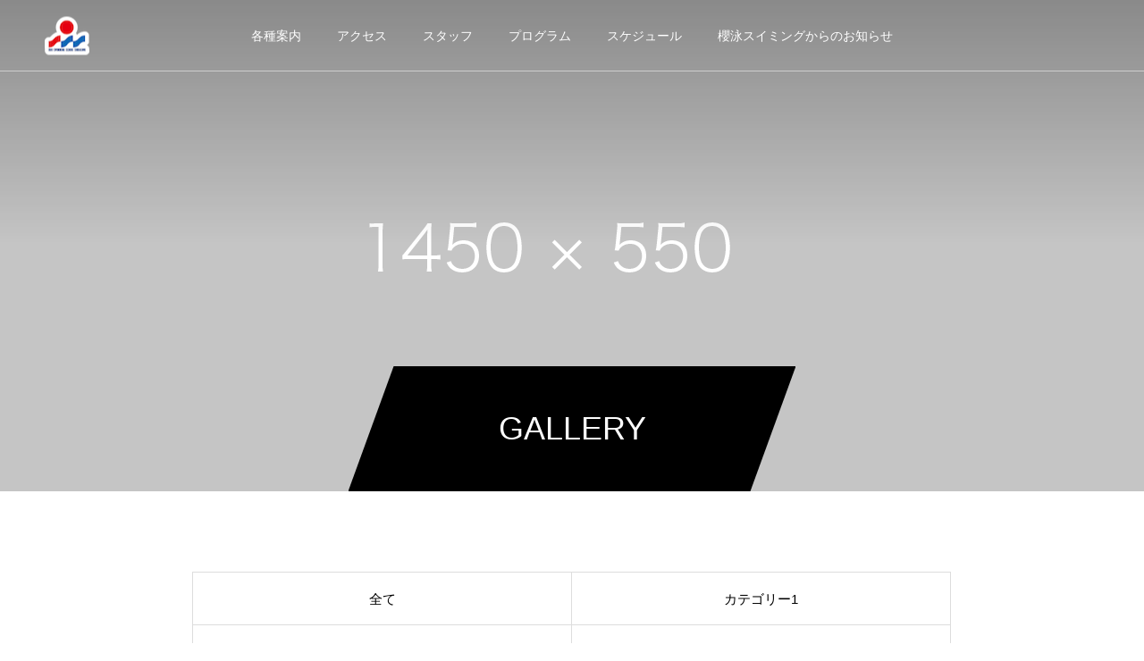

--- FILE ---
content_type: text/html; charset=UTF-8
request_url: http://ouei-swimming.jp/gallery_category/gallery_category4/
body_size: 11744
content:
<!DOCTYPE html>
<html class="pc" lang="ja">
<head>
<meta charset="UTF-8">
<!--[if IE]><meta http-equiv="X-UA-Compatible" content="IE=edge"><![endif]-->
<meta name="viewport" content="width=device-width">
<title>カテゴリー4 | ギャラリーカテゴリー | 櫻泳スイミングスクール</title>
<meta name="description" content="">
	<!-- Google Tag Manager -->
<script>(function(w,d,s,l,i){w[l]=w[l]||[];w[l].push({'gtm.start':
new Date().getTime(),event:'gtm.js'});var f=d.getElementsByTagName(s)[0],
j=d.createElement(s),dl=l!='dataLayer'?'&l='+l:'';j.async=true;j.src=
'https://www.googletagmanager.com/gtm.js?id='+i+dl;f.parentNode.insertBefore(j,f);
})(window,document,'script','dataLayer','GTM-NXPZVG2');</script>
<!-- End Google Tag Manager -->
<link rel="pingback" href="http://ouei-swimming.jp/xmlrpc.php">
<meta name='robots' content='max-image-preview:large' />
<link rel="alternate" type="application/rss+xml" title="櫻泳スイミングスクール &raquo; フィード" href="http://ouei-swimming.jp/feed/" />
<link rel="alternate" type="application/rss+xml" title="櫻泳スイミングスクール &raquo; コメントフィード" href="http://ouei-swimming.jp/comments/feed/" />
<link rel="alternate" type="application/rss+xml" title="櫻泳スイミングスクール &raquo; カテゴリー4 ギャラリーカテゴリー のフィード" href="http://ouei-swimming.jp/gallery_category/gallery_category4/feed/" />
<style id='wp-img-auto-sizes-contain-inline-css' type='text/css'>
img:is([sizes=auto i],[sizes^="auto," i]){contain-intrinsic-size:3000px 1500px}
/*# sourceURL=wp-img-auto-sizes-contain-inline-css */
</style>
<link rel='stylesheet' id='style-css' href='http://ouei-swimming.jp/wp-content/themes/ouei_child/style.css?ver=6.9' type='text/css' media='all' />
<style id='wp-emoji-styles-inline-css' type='text/css'>

	img.wp-smiley, img.emoji {
		display: inline !important;
		border: none !important;
		box-shadow: none !important;
		height: 1em !important;
		width: 1em !important;
		margin: 0 0.07em !important;
		vertical-align: -0.1em !important;
		background: none !important;
		padding: 0 !important;
	}
/*# sourceURL=wp-emoji-styles-inline-css */
</style>
<style id='wp-block-library-inline-css' type='text/css'>
:root{--wp-block-synced-color:#7a00df;--wp-block-synced-color--rgb:122,0,223;--wp-bound-block-color:var(--wp-block-synced-color);--wp-editor-canvas-background:#ddd;--wp-admin-theme-color:#007cba;--wp-admin-theme-color--rgb:0,124,186;--wp-admin-theme-color-darker-10:#006ba1;--wp-admin-theme-color-darker-10--rgb:0,107,160.5;--wp-admin-theme-color-darker-20:#005a87;--wp-admin-theme-color-darker-20--rgb:0,90,135;--wp-admin-border-width-focus:2px}@media (min-resolution:192dpi){:root{--wp-admin-border-width-focus:1.5px}}.wp-element-button{cursor:pointer}:root .has-very-light-gray-background-color{background-color:#eee}:root .has-very-dark-gray-background-color{background-color:#313131}:root .has-very-light-gray-color{color:#eee}:root .has-very-dark-gray-color{color:#313131}:root .has-vivid-green-cyan-to-vivid-cyan-blue-gradient-background{background:linear-gradient(135deg,#00d084,#0693e3)}:root .has-purple-crush-gradient-background{background:linear-gradient(135deg,#34e2e4,#4721fb 50%,#ab1dfe)}:root .has-hazy-dawn-gradient-background{background:linear-gradient(135deg,#faaca8,#dad0ec)}:root .has-subdued-olive-gradient-background{background:linear-gradient(135deg,#fafae1,#67a671)}:root .has-atomic-cream-gradient-background{background:linear-gradient(135deg,#fdd79a,#004a59)}:root .has-nightshade-gradient-background{background:linear-gradient(135deg,#330968,#31cdcf)}:root .has-midnight-gradient-background{background:linear-gradient(135deg,#020381,#2874fc)}:root{--wp--preset--font-size--normal:16px;--wp--preset--font-size--huge:42px}.has-regular-font-size{font-size:1em}.has-larger-font-size{font-size:2.625em}.has-normal-font-size{font-size:var(--wp--preset--font-size--normal)}.has-huge-font-size{font-size:var(--wp--preset--font-size--huge)}.has-text-align-center{text-align:center}.has-text-align-left{text-align:left}.has-text-align-right{text-align:right}.has-fit-text{white-space:nowrap!important}#end-resizable-editor-section{display:none}.aligncenter{clear:both}.items-justified-left{justify-content:flex-start}.items-justified-center{justify-content:center}.items-justified-right{justify-content:flex-end}.items-justified-space-between{justify-content:space-between}.screen-reader-text{border:0;clip-path:inset(50%);height:1px;margin:-1px;overflow:hidden;padding:0;position:absolute;width:1px;word-wrap:normal!important}.screen-reader-text:focus{background-color:#ddd;clip-path:none;color:#444;display:block;font-size:1em;height:auto;left:5px;line-height:normal;padding:15px 23px 14px;text-decoration:none;top:5px;width:auto;z-index:100000}html :where(.has-border-color){border-style:solid}html :where([style*=border-top-color]){border-top-style:solid}html :where([style*=border-right-color]){border-right-style:solid}html :where([style*=border-bottom-color]){border-bottom-style:solid}html :where([style*=border-left-color]){border-left-style:solid}html :where([style*=border-width]){border-style:solid}html :where([style*=border-top-width]){border-top-style:solid}html :where([style*=border-right-width]){border-right-style:solid}html :where([style*=border-bottom-width]){border-bottom-style:solid}html :where([style*=border-left-width]){border-left-style:solid}html :where(img[class*=wp-image-]){height:auto;max-width:100%}:where(figure){margin:0 0 1em}html :where(.is-position-sticky){--wp-admin--admin-bar--position-offset:var(--wp-admin--admin-bar--height,0px)}@media screen and (max-width:600px){html :where(.is-position-sticky){--wp-admin--admin-bar--position-offset:0px}}

/*# sourceURL=wp-block-library-inline-css */
</style><style id='global-styles-inline-css' type='text/css'>
:root{--wp--preset--aspect-ratio--square: 1;--wp--preset--aspect-ratio--4-3: 4/3;--wp--preset--aspect-ratio--3-4: 3/4;--wp--preset--aspect-ratio--3-2: 3/2;--wp--preset--aspect-ratio--2-3: 2/3;--wp--preset--aspect-ratio--16-9: 16/9;--wp--preset--aspect-ratio--9-16: 9/16;--wp--preset--color--black: #000000;--wp--preset--color--cyan-bluish-gray: #abb8c3;--wp--preset--color--white: #ffffff;--wp--preset--color--pale-pink: #f78da7;--wp--preset--color--vivid-red: #cf2e2e;--wp--preset--color--luminous-vivid-orange: #ff6900;--wp--preset--color--luminous-vivid-amber: #fcb900;--wp--preset--color--light-green-cyan: #7bdcb5;--wp--preset--color--vivid-green-cyan: #00d084;--wp--preset--color--pale-cyan-blue: #8ed1fc;--wp--preset--color--vivid-cyan-blue: #0693e3;--wp--preset--color--vivid-purple: #9b51e0;--wp--preset--gradient--vivid-cyan-blue-to-vivid-purple: linear-gradient(135deg,rgb(6,147,227) 0%,rgb(155,81,224) 100%);--wp--preset--gradient--light-green-cyan-to-vivid-green-cyan: linear-gradient(135deg,rgb(122,220,180) 0%,rgb(0,208,130) 100%);--wp--preset--gradient--luminous-vivid-amber-to-luminous-vivid-orange: linear-gradient(135deg,rgb(252,185,0) 0%,rgb(255,105,0) 100%);--wp--preset--gradient--luminous-vivid-orange-to-vivid-red: linear-gradient(135deg,rgb(255,105,0) 0%,rgb(207,46,46) 100%);--wp--preset--gradient--very-light-gray-to-cyan-bluish-gray: linear-gradient(135deg,rgb(238,238,238) 0%,rgb(169,184,195) 100%);--wp--preset--gradient--cool-to-warm-spectrum: linear-gradient(135deg,rgb(74,234,220) 0%,rgb(151,120,209) 20%,rgb(207,42,186) 40%,rgb(238,44,130) 60%,rgb(251,105,98) 80%,rgb(254,248,76) 100%);--wp--preset--gradient--blush-light-purple: linear-gradient(135deg,rgb(255,206,236) 0%,rgb(152,150,240) 100%);--wp--preset--gradient--blush-bordeaux: linear-gradient(135deg,rgb(254,205,165) 0%,rgb(254,45,45) 50%,rgb(107,0,62) 100%);--wp--preset--gradient--luminous-dusk: linear-gradient(135deg,rgb(255,203,112) 0%,rgb(199,81,192) 50%,rgb(65,88,208) 100%);--wp--preset--gradient--pale-ocean: linear-gradient(135deg,rgb(255,245,203) 0%,rgb(182,227,212) 50%,rgb(51,167,181) 100%);--wp--preset--gradient--electric-grass: linear-gradient(135deg,rgb(202,248,128) 0%,rgb(113,206,126) 100%);--wp--preset--gradient--midnight: linear-gradient(135deg,rgb(2,3,129) 0%,rgb(40,116,252) 100%);--wp--preset--font-size--small: 13px;--wp--preset--font-size--medium: 20px;--wp--preset--font-size--large: 36px;--wp--preset--font-size--x-large: 42px;--wp--preset--spacing--20: 0.44rem;--wp--preset--spacing--30: 0.67rem;--wp--preset--spacing--40: 1rem;--wp--preset--spacing--50: 1.5rem;--wp--preset--spacing--60: 2.25rem;--wp--preset--spacing--70: 3.38rem;--wp--preset--spacing--80: 5.06rem;--wp--preset--shadow--natural: 6px 6px 9px rgba(0, 0, 0, 0.2);--wp--preset--shadow--deep: 12px 12px 50px rgba(0, 0, 0, 0.4);--wp--preset--shadow--sharp: 6px 6px 0px rgba(0, 0, 0, 0.2);--wp--preset--shadow--outlined: 6px 6px 0px -3px rgb(255, 255, 255), 6px 6px rgb(0, 0, 0);--wp--preset--shadow--crisp: 6px 6px 0px rgb(0, 0, 0);}:where(.is-layout-flex){gap: 0.5em;}:where(.is-layout-grid){gap: 0.5em;}body .is-layout-flex{display: flex;}.is-layout-flex{flex-wrap: wrap;align-items: center;}.is-layout-flex > :is(*, div){margin: 0;}body .is-layout-grid{display: grid;}.is-layout-grid > :is(*, div){margin: 0;}:where(.wp-block-columns.is-layout-flex){gap: 2em;}:where(.wp-block-columns.is-layout-grid){gap: 2em;}:where(.wp-block-post-template.is-layout-flex){gap: 1.25em;}:where(.wp-block-post-template.is-layout-grid){gap: 1.25em;}.has-black-color{color: var(--wp--preset--color--black) !important;}.has-cyan-bluish-gray-color{color: var(--wp--preset--color--cyan-bluish-gray) !important;}.has-white-color{color: var(--wp--preset--color--white) !important;}.has-pale-pink-color{color: var(--wp--preset--color--pale-pink) !important;}.has-vivid-red-color{color: var(--wp--preset--color--vivid-red) !important;}.has-luminous-vivid-orange-color{color: var(--wp--preset--color--luminous-vivid-orange) !important;}.has-luminous-vivid-amber-color{color: var(--wp--preset--color--luminous-vivid-amber) !important;}.has-light-green-cyan-color{color: var(--wp--preset--color--light-green-cyan) !important;}.has-vivid-green-cyan-color{color: var(--wp--preset--color--vivid-green-cyan) !important;}.has-pale-cyan-blue-color{color: var(--wp--preset--color--pale-cyan-blue) !important;}.has-vivid-cyan-blue-color{color: var(--wp--preset--color--vivid-cyan-blue) !important;}.has-vivid-purple-color{color: var(--wp--preset--color--vivid-purple) !important;}.has-black-background-color{background-color: var(--wp--preset--color--black) !important;}.has-cyan-bluish-gray-background-color{background-color: var(--wp--preset--color--cyan-bluish-gray) !important;}.has-white-background-color{background-color: var(--wp--preset--color--white) !important;}.has-pale-pink-background-color{background-color: var(--wp--preset--color--pale-pink) !important;}.has-vivid-red-background-color{background-color: var(--wp--preset--color--vivid-red) !important;}.has-luminous-vivid-orange-background-color{background-color: var(--wp--preset--color--luminous-vivid-orange) !important;}.has-luminous-vivid-amber-background-color{background-color: var(--wp--preset--color--luminous-vivid-amber) !important;}.has-light-green-cyan-background-color{background-color: var(--wp--preset--color--light-green-cyan) !important;}.has-vivid-green-cyan-background-color{background-color: var(--wp--preset--color--vivid-green-cyan) !important;}.has-pale-cyan-blue-background-color{background-color: var(--wp--preset--color--pale-cyan-blue) !important;}.has-vivid-cyan-blue-background-color{background-color: var(--wp--preset--color--vivid-cyan-blue) !important;}.has-vivid-purple-background-color{background-color: var(--wp--preset--color--vivid-purple) !important;}.has-black-border-color{border-color: var(--wp--preset--color--black) !important;}.has-cyan-bluish-gray-border-color{border-color: var(--wp--preset--color--cyan-bluish-gray) !important;}.has-white-border-color{border-color: var(--wp--preset--color--white) !important;}.has-pale-pink-border-color{border-color: var(--wp--preset--color--pale-pink) !important;}.has-vivid-red-border-color{border-color: var(--wp--preset--color--vivid-red) !important;}.has-luminous-vivid-orange-border-color{border-color: var(--wp--preset--color--luminous-vivid-orange) !important;}.has-luminous-vivid-amber-border-color{border-color: var(--wp--preset--color--luminous-vivid-amber) !important;}.has-light-green-cyan-border-color{border-color: var(--wp--preset--color--light-green-cyan) !important;}.has-vivid-green-cyan-border-color{border-color: var(--wp--preset--color--vivid-green-cyan) !important;}.has-pale-cyan-blue-border-color{border-color: var(--wp--preset--color--pale-cyan-blue) !important;}.has-vivid-cyan-blue-border-color{border-color: var(--wp--preset--color--vivid-cyan-blue) !important;}.has-vivid-purple-border-color{border-color: var(--wp--preset--color--vivid-purple) !important;}.has-vivid-cyan-blue-to-vivid-purple-gradient-background{background: var(--wp--preset--gradient--vivid-cyan-blue-to-vivid-purple) !important;}.has-light-green-cyan-to-vivid-green-cyan-gradient-background{background: var(--wp--preset--gradient--light-green-cyan-to-vivid-green-cyan) !important;}.has-luminous-vivid-amber-to-luminous-vivid-orange-gradient-background{background: var(--wp--preset--gradient--luminous-vivid-amber-to-luminous-vivid-orange) !important;}.has-luminous-vivid-orange-to-vivid-red-gradient-background{background: var(--wp--preset--gradient--luminous-vivid-orange-to-vivid-red) !important;}.has-very-light-gray-to-cyan-bluish-gray-gradient-background{background: var(--wp--preset--gradient--very-light-gray-to-cyan-bluish-gray) !important;}.has-cool-to-warm-spectrum-gradient-background{background: var(--wp--preset--gradient--cool-to-warm-spectrum) !important;}.has-blush-light-purple-gradient-background{background: var(--wp--preset--gradient--blush-light-purple) !important;}.has-blush-bordeaux-gradient-background{background: var(--wp--preset--gradient--blush-bordeaux) !important;}.has-luminous-dusk-gradient-background{background: var(--wp--preset--gradient--luminous-dusk) !important;}.has-pale-ocean-gradient-background{background: var(--wp--preset--gradient--pale-ocean) !important;}.has-electric-grass-gradient-background{background: var(--wp--preset--gradient--electric-grass) !important;}.has-midnight-gradient-background{background: var(--wp--preset--gradient--midnight) !important;}.has-small-font-size{font-size: var(--wp--preset--font-size--small) !important;}.has-medium-font-size{font-size: var(--wp--preset--font-size--medium) !important;}.has-large-font-size{font-size: var(--wp--preset--font-size--large) !important;}.has-x-large-font-size{font-size: var(--wp--preset--font-size--x-large) !important;}
/*# sourceURL=global-styles-inline-css */
</style>

<style id='classic-theme-styles-inline-css' type='text/css'>
/*! This file is auto-generated */
.wp-block-button__link{color:#fff;background-color:#32373c;border-radius:9999px;box-shadow:none;text-decoration:none;padding:calc(.667em + 2px) calc(1.333em + 2px);font-size:1.125em}.wp-block-file__button{background:#32373c;color:#fff;text-decoration:none}
/*# sourceURL=/wp-includes/css/classic-themes.min.css */
</style>
<link rel='stylesheet' id='parent-style-css' href='http://ouei-swimming.jp/wp-content/themes/ouei/style.css?ver=6.9' type='text/css' media='all' />
<link rel='stylesheet' id='child-style-css' href='http://ouei-swimming.jp/wp-content/themes/ouei_child/style.css?ver=6.9' type='text/css' media='all' />
<script type="text/javascript" src="http://ouei-swimming.jp/wp-includes/js/jquery/jquery.min.js?ver=3.7.1" id="jquery-core-js"></script>
<script type="text/javascript" src="http://ouei-swimming.jp/wp-includes/js/jquery/jquery-migrate.min.js?ver=3.4.1" id="jquery-migrate-js"></script>
<script type="text/javascript" src="http://ouei-swimming.jp/wp-content/themes/ouei/js/jquery.cookie.js?ver=6.9" id="force-cookie-js"></script>
<link rel="https://api.w.org/" href="http://ouei-swimming.jp/wp-json/" />
<link rel="stylesheet" href="http://ouei-swimming.jp/wp-content/themes/ouei/css/design-plus.css?ver=">
<link rel="stylesheet" href="http://ouei-swimming.jp/wp-content/themes/ouei/css/sns-botton.css?ver=">
<link rel="stylesheet" media="screen and (max-width:1001px)" href="http://ouei-swimming.jp/wp-content/themes/ouei/css/responsive.css?ver=">
<link rel="stylesheet" media="screen and (max-width:1001px)" href="http://ouei-swimming.jp/wp-content/themes/ouei/css/footer-bar.css?ver=">

<script src="http://ouei-swimming.jp/wp-content/themes/ouei/js/jquery.easing.1.3.js?ver="></script>
<script src="http://ouei-swimming.jp/wp-content/themes/ouei/js/jscript.js?ver="></script>
<script src="http://ouei-swimming.jp/wp-content/themes/ouei/js/comment.js?ver="></script>

<link rel="stylesheet" href="http://ouei-swimming.jp/wp-content/themes/ouei/js/simplebar.css?ver=">
<script src="http://ouei-swimming.jp/wp-content/themes/ouei/js/simplebar.min.js?ver="></script>


<script src="http://ouei-swimming.jp/wp-content/themes/ouei/js/header_fix.js?ver="></script>
<script src="http://ouei-swimming.jp/wp-content/themes/ouei/js/header_fix_mobile.js?ver="></script>

<style type="text/css">

body, input, textarea { font-family: "Hiragino Sans", "ヒラギノ角ゴ ProN", "Hiragino Kaku Gothic ProN", "游ゴシック", YuGothic, "メイリオ", Meiryo, sans-serif; }

.rich_font, .p-vertical { font-family: "Hiragino Sans", "ヒラギノ角ゴ ProN", "Hiragino Kaku Gothic ProN", "游ゴシック", YuGothic, "メイリオ", Meiryo, sans-serif; font-weight:500; }

.rich_font_type1 { font-family: Arial, "ヒラギノ角ゴ ProN W3", "Hiragino Kaku Gothic ProN", "メイリオ", Meiryo, sans-serif; }
.rich_font_type2 { font-family: "Hiragino Sans", "ヒラギノ角ゴ ProN", "Hiragino Kaku Gothic ProN", "游ゴシック", YuGothic, "メイリオ", Meiryo, sans-serif; font-weight:500; }
.rich_font_type3 { font-family: "Times New Roman" , "游明朝" , "Yu Mincho" , "游明朝体" , "YuMincho" , "ヒラギノ明朝 Pro W3" , "Hiragino Mincho Pro" , "HiraMinProN-W3" , "HGS明朝E" , "ＭＳ Ｐ明朝" , "MS PMincho" , serif; font-weight:500; }


.blog_meta { color:#ffffff !important; background:#0085b2 !important; }
.blog_meta a { color:#ffffff; }
.blog_meta li:last-child:before { background:#ffffff; }
.news_meta { color:#ffffff !important; background:#0085b2 !important; }
.news_meta a { color:#ffffff; }
.news_meta li:last-child:before { background:#ffffff; }

#header { border-bottom:1px solid rgba(255,255,255,0.5); }
#header.active, .pc .header_fix #header { background:#004a68; border-color:rgba(255,255,255,0) !important; }
body.no_menu #header.active { background:none !important; border-bottom:1px solid rgba(255,255,255,0.5) !important; }
.mobile #header, .mobie #header.active, .mobile .header_fix #header { background:#004a68; border:none; }
.mobile #header_logo .logo a, #menu_button:before { color:#ffffff; }
.mobile #header_logo .logo a:hover, #menu_button:hover:before { color:#cccccc; }

#global_menu > ul > li > a, #header_social_link li a, #header_logo .logo a { color:#ffffff; }
#global_menu > ul > li > a:hover, #header_social_link li a:hover:before, #global_menu > ul > li.megamenu_parent.active_button > a, #header_logo .logo a:hover, #global_menu > ul > li.active > a { color:#cccccc; }
#global_menu ul ul a { color:#FFFFFF; background:#000000; }
#global_menu ul ul a:hover { background:#00314a; }
#global_menu ul ul li.menu-item-has-children > a:before { color:#FFFFFF; }
#drawer_menu { background:#222222; }
#mobile_menu a { color:#ffffff; background:#222222; border-bottom:1px solid #444444; }
#mobile_menu li li a { color:#ffffff; background:#333333; }
#mobile_menu a:hover, #drawer_menu .close_button:hover, #mobile_menu .child_menu_button:hover { color:#ffffff; background:#00314a; }
#mobile_menu li li a:hover { color:#ffffff; }

.megamenu_gallery_category_list { background:#003249; }
.megamenu_gallery_category_list .title { font-size:20px; }
.megamenu_gallery_category_list .item a:before {
  background: -moz-linear-gradient(left,  rgba(0,0,0,0.5) 0%, rgba(0,0,0,0) 100%);
  background: -webkit-linear-gradient(left,  rgba(0,0,0,0.5) 0%,rgba(0,0,0,0) 100%);
  background: linear-gradient(to right,  rgba(0,0,0,0.5) 0%,rgba(0,0,0,0) 100%);
}
.megamenu_blog_list { background:#003249; }
.megamenu_blog_list .item .title { font-size:14px; }

#bread_crumb { background:#f2f2f2; }

#return_top a:before { color:#ffffff; }
#return_top a { background:#0084b4; }
#return_top a:hover { background:#00304b; }
#footer_banner .title { font-size:16px; color:#ffffff; }
@media screen and (max-width:750px) {
  #footer_banner .title { font-size:14px; }
}

#page_header .headline_area { color:#FFFFFF; }
#page_header .headline { font-size:36px; }
#page_header .sub_title { font-size:16px; }
#page_header .headline_area:before { background:#000000; }
#page_header .headline_area:before { -ms-transform: skewX(-20deg); -webkit-transform: skewX(-20deg); transform: skewX(-20deg); }
#catch_area .catch { font-size:36px; color:#004b66; }
#catch_area .desc { font-size:16px; }
#archive_gallery_list .title { font-size:16px; }
@media screen and (max-width:750px) {
  #page_header .headline { font-size:22px; }
  #page_header .sub_title { font-size:12px; }
  #catch_area .catch { font-size:24px; }
  #catch_area .desc { font-size:14px; }
  #archive_gallery_list .title { font-size:14px; }
}

.author_profile a.avatar img, .animate_image img, .animate_background .image, #recipe_archive .blur_image {
  width:100%; height:auto;
  -webkit-transition: transform  0.75s ease;
  transition: transform  0.75s ease;
}
.author_profile a.avatar:hover img, .animate_image:hover img, .animate_background:hover .image, #recipe_archive a:hover .blur_image {
  -webkit-transform: scale(1.2);
  transform: scale(1.2);
}




a { color:#000; }

#comment_headline, .tcd_category_list a:hover, .tcd_category_list .child_menu_button:hover, #post_title_area .post_meta a:hover,
.cardlink_title a:hover, #recent_post .item a:hover, .comment a:hover, .comment_form_wrapper a:hover, .author_profile a:hover, .author_profile .author_link li a:hover:before, #post_meta_bottom a:hover,
#searchform .submit_button:hover:before, .styled_post_list1 a:hover .title_area, .styled_post_list1 a:hover .date, .p-dropdown__title:hover:after, .p-dropdown__list li a:hover, #menu_button:hover:before,
  { color: #004c66; }

#submit_comment:hover, #cancel_comment_reply a:hover, #wp-calendar #prev a:hover, #wp-calendar #next a:hover, #wp-calendar td a:hover, #p_readmore .button:hover, .page_navi a:hover, #post_pagination p, #post_pagination a:hover, .c-pw__btn:hover, #post_pagination a:hover,
.member_list_slider .slick-dots button:hover::before, .member_list_slider .slick-dots .slick-active button::before, #comment_tab li.active a, #comment_tab li.active a:hover
  { background-color: #004c66; }

#comment_textarea textarea:focus, .c-pw__box-input:focus, .page_navi a:hover, #post_pagination p, #post_pagination a:hover
  { border-color: #004c66; }

a:hover, #header_logo a:hover, .megamenu_blog_list a:hover .title, .megamenu_blog_list .slider_arrow:hover:before, .index_post_list1 .slider_arrow:hover:before, #header_carousel .post_meta li a:hover,
#footer a:hover, #footer_social_link li a:hover:before, #bread_crumb a:hover, #bread_crumb li.home a:hover:after, #next_prev_post a:hover, #next_prev_post a:hover:before, .post_list1 .post_meta li a:hover, .index_post_list1 .carousel_arrow:hover:before, .post_list2 .post_meta li a:hover,
#recent_post .carousel_arrow:hover:before, #single_tab_post_list .carousel_arrow:hover:before, #single_tab_post_list_header li:hover, #single_author_title_area .author_link li a:hover:before, .megamenu_blog_list .carousel_arrow:hover:before,
#member_single .user_video_area a:hover:before, #single_gallery_list .item.video:hover:after, .single_copy_title_url_btn:hover, .p-dropdown__list li a:hover, .p-dropdown__title:hover
  { color: #cccccc; }
.post_content a { color:#000000; }
.post_content a:hover { color:#999999; }


.styled_h2 {
  font-size:22px !important; text-align:left; color:#000000;   border-top:1px solid #222222;
  border-bottom:1px solid #222222;
  border-left:0px solid #222222;
  border-right:0px solid #222222;
  padding:30px 0px 30px 0px !important;
  margin:0px 0px 30px !important;
}
.styled_h3 {
  font-size:20px !important; text-align:left; color:#000000;   border-top:2px solid #222222;
  border-bottom:1px solid #dddddd;
  border-left:0px solid #dddddd;
  border-right:0px solid #dddddd;
  padding:30px 0px 30px 20px !important;
  margin:0px 0px 30px !important;
}
.styled_h4 {
  font-size:18px !important; text-align:left; color:#000000;   border-top:0px solid #dddddd;
  border-bottom:0px solid #dddddd;
  border-left:2px solid #222222;
  border-right:0px solid #dddddd;
  padding:10px 0px 10px 15px !important;
  margin:0px 0px 30px !important;
}
.styled_h5 {
  font-size:16px !important; text-align:left; color:#000000;   border-top:0px solid #dddddd;
  border-bottom:0px solid #dddddd;
  border-left:0px solid #dddddd;
  border-right:0px solid #dddddd;
  padding:15px 15px 15px 15px !important;
  margin:0px 0px 30px !important;
}
.q_custom_button1 { background: #535353; color: #ffffff !important; border-color: #535353 !important; }
.q_custom_button1:hover, .q_custom_button1:focus { background: #7d7d7d; color: #ffffff !important; border-color: #7d7d7d !important; }
.q_custom_button2 { background: #535353; color: #ffffff !important; border-color: #535353 !important; }
.q_custom_button2:hover, .q_custom_button2:focus { background: #7d7d7d; color: #ffffff !important; border-color: #7d7d7d !important; }
.q_custom_button3 { background: #535353; color: #ffffff !important; border-color: #535353 !important; }
.q_custom_button3:hover, .q_custom_button3:focus { background: #7d7d7d; color: #ffffff !important; border-color: #7d7d7d !important; }
.speech_balloon_left1 .speach_balloon_text { background-color: #ffdfdf; border-color: #ffdfdf; color: #000000 }
.speech_balloon_left1 .speach_balloon_text::before { border-right-color: #ffdfdf }
.speech_balloon_left1 .speach_balloon_text::after { border-right-color: #ffdfdf }
.speech_balloon_left2 .speach_balloon_text { background-color: #ffffff; border-color: #ff5353; color: #000000 }
.speech_balloon_left2 .speach_balloon_text::before { border-right-color: #ff5353 }
.speech_balloon_left2 .speach_balloon_text::after { border-right-color: #ffffff }
.speech_balloon_right1 .speach_balloon_text { background-color: #ccf4ff; border-color: #ccf4ff; color: #000000 }
.speech_balloon_right1 .speach_balloon_text::before { border-left-color: #ccf4ff }
.speech_balloon_right1 .speach_balloon_text::after { border-left-color: #ccf4ff }
.speech_balloon_right2 .speach_balloon_text { background-color: #ffffff; border-color: #0789b5; color: #000000 }
.speech_balloon_right2 .speach_balloon_text::before { border-left-color: #0789b5 }
.speech_balloon_right2 .speach_balloon_text::after { border-left-color: #ffffff }

</style>

<script type="text/javascript">
jQuery(document).ready(function($){

  $('.megamenu_blog_slider').slick({
    infinite: true,
    dots: false,
    arrows: false,
    slidesToShow: 5,
    slidesToScroll: 1,
    swipeToSlide: true,
    touchThreshold: 20,
    adaptiveHeight: false,
    pauseOnHover: true,
    autoplay: false,
    fade: false,
    easing: 'easeOutExpo',
    speed: 700,
    autoplaySpeed: 5000
  });
  $('.megamenu_blog_list_inner .prev_item').on('click', function() {
    $('.megamenu_blog_slider').slick('slickPrev');
  });
  $('.megamenu_blog_list_inner .next_item').on('click', function() {
    $('.megamenu_blog_slider').slick('slickNext');
  });

});
</script>
<script type="text/javascript">
jQuery(document).ready(function($){

    $(window).on('scroll load', function(i) {
      var scTop = $(this).scrollTop();
      var scBottom = scTop + $(this).height();
      $('.inview').each( function(i) {
        var thisPos = $(this).offset().top;
        if ( thisPos < scBottom ) {
          $(".item",this).each(function(i){
            $(this).delay(i * 300).queue(function(next) {
              $(this).addClass('animate');
              next();
            });
          });
        }
      });
    });

});
</script>
<style type="text/css">
.p-footer-cta--1 .p-footer-cta__catch { color: #ffffff; }
.p-footer-cta--1 .p-footer-cta__desc { color: #999999; }
.p-footer-cta--1 .p-footer-cta__inner { background: rgba( 0, 0, 0, 1); }
.p-footer-cta--1 .p-footer-cta__btn { color:#ffffff; background: #004c66; }
.p-footer-cta--1 .p-footer-cta__btn:hover { color:#ffffff; background: #444444; }
.p-footer-cta--2 .p-footer-cta__catch { color: #ffffff; }
.p-footer-cta--2 .p-footer-cta__desc { color: #999999; }
.p-footer-cta--2 .p-footer-cta__inner { background: rgba( 0, 0, 0, 1); }
.p-footer-cta--2 .p-footer-cta__btn { color:#ffffff; background: #004c66; }
.p-footer-cta--2 .p-footer-cta__btn:hover { color:#ffffff; background: #444444; }
.p-footer-cta--3 .p-footer-cta__catch { color: #ffffff; }
.p-footer-cta--3 .p-footer-cta__desc { color: #999999; }
.p-footer-cta--3 .p-footer-cta__inner { background: rgba( 0, 0, 0, 1); }
.p-footer-cta--3 .p-footer-cta__btn { color:#ffffff; background: #004c66; }
.p-footer-cta--3 .p-footer-cta__btn:hover { color:#ffffff; background: #444444; }
</style>

<link rel="icon" href="http://ouei-swimming.jp/wp-content/uploads/2023/11/cropped-ファビコン-32x32.png" sizes="32x32" />
<link rel="icon" href="http://ouei-swimming.jp/wp-content/uploads/2023/11/cropped-ファビコン-192x192.png" sizes="192x192" />
<link rel="apple-touch-icon" href="http://ouei-swimming.jp/wp-content/uploads/2023/11/cropped-ファビコン-180x180.png" />
<meta name="msapplication-TileImage" content="http://ouei-swimming.jp/wp-content/uploads/2023/11/cropped-ファビコン-270x270.png" />
<link rel='stylesheet' id='slick-style-css' href='http://ouei-swimming.jp/wp-content/themes/ouei/js/slick.css?ver=1.0.0' type='text/css' media='all' />
</head>
<body id="body" class="archive tax-gallery_category term-gallery_category4 term-5 wp-theme-ouei wp-child-theme-ouei_child use_header_fix use_mobile_header_fix">
<!-- Google Tag Manager (noscript) -->
<noscript><iframe src="https://www.googletagmanager.com/ns.html?id=GTM-NXPZVG2"
height="0" width="0" style="display:none;visibility:hidden"></iframe></noscript>
<!-- End Google Tag Manager (noscript) -->

<div id="container">

 <header id="header">

  <div id="header_logo">
   
<h2 class="logo">
 <a href="http://ouei-swimming.jp/" title="櫻泳スイミングスクール">
    <img class="pc_logo_image type1" src="http://ouei-swimming.jp/wp-content/uploads/2023/11/アセット-1@4x-8のコピー.png?1768851283" alt="櫻泳スイミングスクール" title="櫻泳スイミングスクール" width="50" height="43" />
      <span class="mobile_logo_text" style="font-size:24px;">櫻泳スイミングスクール</span>
   </a>
</h2>

  </div>

    <a href="#" id="menu_button"><span>メニュー</span></a>
  <nav id="global_menu">
   <ul id="menu-%e3%82%b0%e3%83%ad%e3%83%bc%e3%83%90%e3%83%ab%e3%83%8a%e3%83%93" class="menu"><li id="menu-item-116" class="menu-item menu-item-type-custom menu-item-object-custom menu-item-has-children menu-item-116"><a href="https://ouei-swimming.jp/information/">各種案内</a>
<ul class="sub-menu">
	<li id="menu-item-120" class="menu-item menu-item-type-post_type menu-item-object-page menu-item-120"><a href="http://ouei-swimming.jp/information/">入会案内</a></li>
	<li id="menu-item-119" class="menu-item menu-item-type-post_type menu-item-object-page menu-item-119"><a href="http://ouei-swimming.jp/application/">入会申込</a></li>
	<li id="menu-item-117" class="menu-item menu-item-type-post_type menu-item-object-page menu-item-117"><a href="http://ouei-swimming.jp/baby-swimming/">ベビースイミング</a></li>
	<li id="menu-item-118" class="menu-item menu-item-type-post_type menu-item-object-page menu-item-118"><a href="http://ouei-swimming.jp/schedule/">スケジュール</a></li>
	<li id="menu-item-219" class="menu-item menu-item-type-post_type menu-item-object-page menu-item-219"><a href="http://ouei-swimming.jp/%e6%ab%bb%e6%b3%b3%e3%82%b9%e3%82%a4%e3%83%9f%e3%83%b3%e3%82%b0%e3%81%8b%e3%82%89%e3%81%ae%e3%81%8a%e7%9f%a5%e3%82%89%e3%81%9b/">櫻泳スイミングからのお知らせ</a></li>
</ul>
</li>
<li id="menu-item-113" class="menu-item menu-item-type-post_type menu-item-object-page menu-item-113"><a href="http://ouei-swimming.jp/access/">アクセス</a></li>
<li id="menu-item-172" class="menu-item menu-item-type-custom menu-item-object-custom menu-item-172"><a href="https://ouei-swimming.jp/staff/">スタッフ</a></li>
<li id="menu-item-114" class="menu-item menu-item-type-post_type menu-item-object-page menu-item-114"><a href="http://ouei-swimming.jp/program/">プログラム</a></li>
<li id="menu-item-115" class="menu-item menu-item-type-post_type menu-item-object-page menu-item-115"><a href="http://ouei-swimming.jp/schedule/">スケジュール</a></li>
<li id="menu-item-218" class="menu-item menu-item-type-post_type menu-item-object-page menu-item-218"><a href="http://ouei-swimming.jp/%e6%ab%bb%e6%b3%b3%e3%82%b9%e3%82%a4%e3%83%9f%e3%83%b3%e3%82%b0%e3%81%8b%e3%82%89%e3%81%ae%e3%81%8a%e7%9f%a5%e3%82%89%e3%81%9b/">櫻泳スイミングからのお知らせ</a></li>
</ul>  </nav>
  
    
  
 </header>

 
<div id="page_header" style="background:url(http://ouei-swimming.jp/wp-content/uploads/2023/11/image_1450x550.gif) no-repeat center top; background-size:cover;">
 <div class="headline_area">
  <div class="headline_area_inner">
   <h2 class="headline rich_font_type2">GALLERY</h2>     </div>
 </div>
  <div class="overlay" style="background: -moz-linear-gradient(top,  rgba(0,0,0,0.3) 0%, rgba(0,0,0,0) 100%); background: -webkit-linear-gradient(top,  rgba(0,0,0,0.3) 0%,rgba(0,0,0,0) 100%); background: linear-gradient(to bottom,  rgba(0,0,0,0.3) 0%,rgba(0,0,0,0) 100%);"></div>
 </div>

<div id="gallery_archive">

 
  <ol id="gallery_category_list" class="clearfix ">
  <li><a href="http://ouei-swimming.jp/gallery/"><span>全て</span></a></li>
    <li><a href="http://ouei-swimming.jp/gallery_category/gallery_category1/"><span>カテゴリー1</span></a></li>
    <li><a href="http://ouei-swimming.jp/gallery_category/gallery_category2/"><span>カテゴリー2</span></a></li>
    <li><a href="http://ouei-swimming.jp/gallery_category/gallery_category3/"><span>カテゴリー3</span></a></li>
    <li class="active"><a href="http://ouei-swimming.jp/gallery_category/gallery_category4/"><span>カテゴリー4</span></a></li>
   </ol>
 
 
 
 <div id="archive_gallery_list" class="clearfix inview">
    <article class="item">
   <a class="link animate_background" href="http://ouei-swimming.jp/gallery/sample-gallery6/">
    <p class="date"><time class="entry-date updated" datetime="2023-11-21T15:01:06+00:00">2023.11.21</time></p>    <div class="image_wrap">
     <div class="image" style="background:url(http://ouei-swimming.jp/wp-content/themes/ouei/img/common/no_image1.gif) no-repeat center center; background-size:cover;"></div>
    </div>
    <div class="title_area">
     <h3 class="title rich_font"><span>サンプルギャラリー6</span></h3>
    </div>
   </a>
  </article>
    <article class="item">
   <a class="link animate_background" href="http://ouei-swimming.jp/gallery/sample-gallery5/">
    <p class="date"><time class="entry-date updated" datetime="2023-11-21T15:01:05+00:00">2023.11.21</time></p>    <div class="image_wrap">
     <div class="image" style="background:url(http://ouei-swimming.jp/wp-content/themes/ouei/img/common/no_image1.gif) no-repeat center center; background-size:cover;"></div>
    </div>
    <div class="title_area">
     <h3 class="title rich_font"><span>サンプルギャラリー5</span></h3>
    </div>
   </a>
  </article>
    <article class="item">
   <a class="link animate_background" href="http://ouei-swimming.jp/gallery/sample-gallery4/">
    <p class="date"><time class="entry-date updated" datetime="2023-11-21T15:01:04+00:00">2023.11.21</time></p>    <div class="image_wrap">
     <div class="image" style="background:url(http://ouei-swimming.jp/wp-content/themes/ouei/img/common/no_image1.gif) no-repeat center center; background-size:cover;"></div>
    </div>
    <div class="title_area">
     <h3 class="title rich_font"><span>サンプルギャラリー4</span></h3>
    </div>
   </a>
  </article>
    <article class="item">
   <a class="link animate_background" href="http://ouei-swimming.jp/gallery/sample-gallery3/">
    <p class="date"><time class="entry-date updated" datetime="2023-11-21T15:01:03+00:00">2023.11.21</time></p>    <div class="image_wrap">
     <div class="image" style="background:url(http://ouei-swimming.jp/wp-content/themes/ouei/img/common/no_image1.gif) no-repeat center center; background-size:cover;"></div>
    </div>
    <div class="title_area">
     <h3 class="title rich_font"><span>サンプルギャラリー3</span></h3>
    </div>
   </a>
  </article>
    <article class="item">
   <a class="link animate_background" href="http://ouei-swimming.jp/gallery/sample-gallery2/">
    <p class="date"><time class="entry-date updated" datetime="2023-11-21T15:01:02+00:00">2023.11.21</time></p>    <div class="image_wrap">
     <div class="image" style="background:url(http://ouei-swimming.jp/wp-content/themes/ouei/img/common/no_image1.gif) no-repeat center center; background-size:cover;"></div>
    </div>
    <div class="title_area">
     <h3 class="title rich_font"><span>サンプルギャラリー2</span></h3>
    </div>
   </a>
  </article>
    <article class="item">
   <a class="link animate_background" href="http://ouei-swimming.jp/gallery/sample-gallery1/">
    <p class="date"><time class="entry-date updated" datetime="2023-11-21T15:01:01+00:00">2023.11.21</time></p>    <div class="image_wrap">
     <div class="image" style="background:url(http://ouei-swimming.jp/wp-content/themes/ouei/img/common/no_image1.gif) no-repeat center center; background-size:cover;"></div>
    </div>
    <div class="title_area">
     <h3 class="title rich_font"><span>サンプルギャラリー1</span></h3>
    </div>
   </a>
  </article>
   </div><!-- END .post_list2 -->

 
 
</div><!-- END #archive_gallery -->


  <footer id="footer">

  
  <div id="footer_inner">

   
      
         <div id="footer_menu" class="footer_menu">
    <ul id="menu-%e3%82%b0%e3%83%ad%e3%83%bc%e3%83%90%e3%83%ab%e3%83%8a%e3%83%93-1" class="menu"><li class="menu-item menu-item-type-custom menu-item-object-custom menu-item-116"><a href="https://ouei-swimming.jp/information/">各種案内</a></li>
<li class="menu-item menu-item-type-post_type menu-item-object-page menu-item-113"><a href="http://ouei-swimming.jp/access/">アクセス</a></li>
<li class="menu-item menu-item-type-custom menu-item-object-custom menu-item-172"><a href="https://ouei-swimming.jp/staff/">スタッフ</a></li>
<li class="menu-item menu-item-type-post_type menu-item-object-page menu-item-114"><a href="http://ouei-swimming.jp/program/">プログラム</a></li>
<li class="menu-item menu-item-type-post_type menu-item-object-page menu-item-115"><a href="http://ouei-swimming.jp/schedule/">スケジュール</a></li>
<li class="menu-item menu-item-type-post_type menu-item-object-page menu-item-218"><a href="http://ouei-swimming.jp/%e6%ab%bb%e6%b3%b3%e3%82%b9%e3%82%a4%e3%83%9f%e3%83%b3%e3%82%b0%e3%81%8b%e3%82%89%e3%81%ae%e3%81%8a%e7%9f%a5%e3%82%89%e3%81%9b/">櫻泳スイミングからのお知らせ</a></li>
</ul>   </div>
   
      <div id="footer_banner" class="clearfix">
        <div class="item" >
     <a class="link animate_background" href="https://xnus-sports.jp/">
      <p class="title rich_font_type2"></p>
            <div class="image_wrap">
       <div class="image" style="background:url(http://ouei-swimming.jp/wp-content/uploads/2023/11/40f65804387ac663743c9699431b8f4c-1.jpg) no-repeat center center; background-size:cover;"></div>
      </div>
     </a>
    </div>
       </div><!-- END #footer_banner -->
   
  </div><!-- END #footer_inner -->

    <div id="footer_overlay" style="background:rgba(0,0,0,0.3);"></div>
  
    <div class="footer_bg_image " style="background:url(http://ouei-swimming.jp/wp-content/uploads/2023/11/80567cc880e4953e40f98f4eeb7a87b2.jpg) no-repeat center center; background-size:cover;"></div>
    
 </footer>

 <p id="copyright" style="color:#ffffff; background:#004a68;">Copyright © 2020</p>

 
 <div id="return_top">
  <a href="#body"><span>PAGE TOP</span></a>
 </div>

 
</div><!-- #container -->

<div id="drawer_menu">
  <nav>
  <ul id="mobile_menu" class="menu"><li class="menu-item menu-item-type-custom menu-item-object-custom menu-item-has-children menu-item-116"><a href="https://ouei-swimming.jp/information/">各種案内</a>
<ul class="sub-menu">
	<li class="menu-item menu-item-type-post_type menu-item-object-page menu-item-120"><a href="http://ouei-swimming.jp/information/">入会案内</a></li>
	<li class="menu-item menu-item-type-post_type menu-item-object-page menu-item-119"><a href="http://ouei-swimming.jp/application/">入会申込</a></li>
	<li class="menu-item menu-item-type-post_type menu-item-object-page menu-item-117"><a href="http://ouei-swimming.jp/baby-swimming/">ベビースイミング</a></li>
	<li class="menu-item menu-item-type-post_type menu-item-object-page menu-item-118"><a href="http://ouei-swimming.jp/schedule/">スケジュール</a></li>
	<li class="menu-item menu-item-type-post_type menu-item-object-page menu-item-219"><a href="http://ouei-swimming.jp/%e6%ab%bb%e6%b3%b3%e3%82%b9%e3%82%a4%e3%83%9f%e3%83%b3%e3%82%b0%e3%81%8b%e3%82%89%e3%81%ae%e3%81%8a%e7%9f%a5%e3%82%89%e3%81%9b/">櫻泳スイミングからのお知らせ</a></li>
</ul>
</li>
<li class="menu-item menu-item-type-post_type menu-item-object-page menu-item-113"><a href="http://ouei-swimming.jp/access/">アクセス</a></li>
<li class="menu-item menu-item-type-custom menu-item-object-custom menu-item-172"><a href="https://ouei-swimming.jp/staff/">スタッフ</a></li>
<li class="menu-item menu-item-type-post_type menu-item-object-page menu-item-114"><a href="http://ouei-swimming.jp/program/">プログラム</a></li>
<li class="menu-item menu-item-type-post_type menu-item-object-page menu-item-115"><a href="http://ouei-swimming.jp/schedule/">スケジュール</a></li>
<li class="menu-item menu-item-type-post_type menu-item-object-page menu-item-218"><a href="http://ouei-swimming.jp/%e6%ab%bb%e6%b3%b3%e3%82%b9%e3%82%a4%e3%83%9f%e3%83%b3%e3%82%b0%e3%81%8b%e3%82%89%e3%81%ae%e3%81%8a%e7%9f%a5%e3%82%89%e3%81%9b/">櫻泳スイミングからのお知らせ</a></li>
</ul> </nav>
  <div id="mobile_banner">
   </div><!-- END #header_mobile_banner -->
</div>

<script>
jQuery(document).ready(function($){
  $('#page_header').addClass('animate');
});
</script>


<script type="speculationrules">
{"prefetch":[{"source":"document","where":{"and":[{"href_matches":"/*"},{"not":{"href_matches":["/wp-*.php","/wp-admin/*","/wp-content/uploads/*","/wp-content/*","/wp-content/plugins/*","/wp-content/themes/ouei_child/*","/wp-content/themes/ouei/*","/*\\?(.+)"]}},{"not":{"selector_matches":"a[rel~=\"nofollow\"]"}},{"not":{"selector_matches":".no-prefetch, .no-prefetch a"}}]},"eagerness":"conservative"}]}
</script>
<script>
document.addEventListener( 'wpcf7mailsent', function( event ) {
  location = 'https://xnus-sports.jp/contact/thanks/';
}, false );
</script>
<style>
.wpcf7-form.sent .wpcf7-response-output{
  display: none!important;
}
</style><script type="text/javascript" src="http://ouei-swimming.jp/wp-content/themes/ouei/js/jquery.inview.min.js?ver=6.9" id="force-inview-js"></script>
<script type="text/javascript" id="force-cta-js-extra">
/* <![CDATA[ */
var tcd_cta = {"admin_url":"http://ouei-swimming.jp/wp-admin/admin-ajax.php","ajax_nonce":"ec5eab9213"};
//# sourceURL=force-cta-js-extra
/* ]]> */
</script>
<script type="text/javascript" src="http://ouei-swimming.jp/wp-content/themes/ouei/admin/js/cta.min.js?ver=6.9" id="force-cta-js"></script>
<script type="text/javascript" src="http://ouei-swimming.jp/wp-content/themes/ouei/js/footer-cta.min.js?ver=6.9" id="force-footer-cta-js"></script>
<script type="text/javascript" id="force-admin-footer-cta-js-extra">
/* <![CDATA[ */
var tcd_footer_cta = {"admin_url":"http://ouei-swimming.jp/wp-admin/admin-ajax.php","ajax_nonce":"45d08633ff"};
//# sourceURL=force-admin-footer-cta-js-extra
/* ]]> */
</script>
<script type="text/javascript" src="http://ouei-swimming.jp/wp-content/themes/ouei/admin/js/footer-cta.min.js?ver=6.9" id="force-admin-footer-cta-js"></script>
<script type="text/javascript" src="http://ouei-swimming.jp/wp-content/themes/ouei/js/slick.min.js?ver=1.0.0" id="slick-script-js"></script>
<script id="wp-emoji-settings" type="application/json">
{"baseUrl":"https://s.w.org/images/core/emoji/17.0.2/72x72/","ext":".png","svgUrl":"https://s.w.org/images/core/emoji/17.0.2/svg/","svgExt":".svg","source":{"concatemoji":"http://ouei-swimming.jp/wp-includes/js/wp-emoji-release.min.js?ver=6.9"}}
</script>
<script type="module">
/* <![CDATA[ */
/*! This file is auto-generated */
const a=JSON.parse(document.getElementById("wp-emoji-settings").textContent),o=(window._wpemojiSettings=a,"wpEmojiSettingsSupports"),s=["flag","emoji"];function i(e){try{var t={supportTests:e,timestamp:(new Date).valueOf()};sessionStorage.setItem(o,JSON.stringify(t))}catch(e){}}function c(e,t,n){e.clearRect(0,0,e.canvas.width,e.canvas.height),e.fillText(t,0,0);t=new Uint32Array(e.getImageData(0,0,e.canvas.width,e.canvas.height).data);e.clearRect(0,0,e.canvas.width,e.canvas.height),e.fillText(n,0,0);const a=new Uint32Array(e.getImageData(0,0,e.canvas.width,e.canvas.height).data);return t.every((e,t)=>e===a[t])}function p(e,t){e.clearRect(0,0,e.canvas.width,e.canvas.height),e.fillText(t,0,0);var n=e.getImageData(16,16,1,1);for(let e=0;e<n.data.length;e++)if(0!==n.data[e])return!1;return!0}function u(e,t,n,a){switch(t){case"flag":return n(e,"\ud83c\udff3\ufe0f\u200d\u26a7\ufe0f","\ud83c\udff3\ufe0f\u200b\u26a7\ufe0f")?!1:!n(e,"\ud83c\udde8\ud83c\uddf6","\ud83c\udde8\u200b\ud83c\uddf6")&&!n(e,"\ud83c\udff4\udb40\udc67\udb40\udc62\udb40\udc65\udb40\udc6e\udb40\udc67\udb40\udc7f","\ud83c\udff4\u200b\udb40\udc67\u200b\udb40\udc62\u200b\udb40\udc65\u200b\udb40\udc6e\u200b\udb40\udc67\u200b\udb40\udc7f");case"emoji":return!a(e,"\ud83e\u1fac8")}return!1}function f(e,t,n,a){let r;const o=(r="undefined"!=typeof WorkerGlobalScope&&self instanceof WorkerGlobalScope?new OffscreenCanvas(300,150):document.createElement("canvas")).getContext("2d",{willReadFrequently:!0}),s=(o.textBaseline="top",o.font="600 32px Arial",{});return e.forEach(e=>{s[e]=t(o,e,n,a)}),s}function r(e){var t=document.createElement("script");t.src=e,t.defer=!0,document.head.appendChild(t)}a.supports={everything:!0,everythingExceptFlag:!0},new Promise(t=>{let n=function(){try{var e=JSON.parse(sessionStorage.getItem(o));if("object"==typeof e&&"number"==typeof e.timestamp&&(new Date).valueOf()<e.timestamp+604800&&"object"==typeof e.supportTests)return e.supportTests}catch(e){}return null}();if(!n){if("undefined"!=typeof Worker&&"undefined"!=typeof OffscreenCanvas&&"undefined"!=typeof URL&&URL.createObjectURL&&"undefined"!=typeof Blob)try{var e="postMessage("+f.toString()+"("+[JSON.stringify(s),u.toString(),c.toString(),p.toString()].join(",")+"));",a=new Blob([e],{type:"text/javascript"});const r=new Worker(URL.createObjectURL(a),{name:"wpTestEmojiSupports"});return void(r.onmessage=e=>{i(n=e.data),r.terminate(),t(n)})}catch(e){}i(n=f(s,u,c,p))}t(n)}).then(e=>{for(const n in e)a.supports[n]=e[n],a.supports.everything=a.supports.everything&&a.supports[n],"flag"!==n&&(a.supports.everythingExceptFlag=a.supports.everythingExceptFlag&&a.supports[n]);var t;a.supports.everythingExceptFlag=a.supports.everythingExceptFlag&&!a.supports.flag,a.supports.everything||((t=a.source||{}).concatemoji?r(t.concatemoji):t.wpemoji&&t.twemoji&&(r(t.twemoji),r(t.wpemoji)))});
//# sourceURL=http://ouei-swimming.jp/wp-includes/js/wp-emoji-loader.min.js
/* ]]> */
</script>
</body>
</html>

--- FILE ---
content_type: text/css
request_url: http://ouei-swimming.jp/wp-content/themes/ouei_child/style.css?ver=6.9
body_size: 1990
content:
/*
Theme Name: ouei_child
Template: ouei
*/

/* トップスライダー */
#index_slider_wrap{
    overflow: hidden;
}

/* カテゴリー一覧 */

#gallery_category_list li {
    font-size: 15px;
    width: 50%!important;
}
#gallery_sort_button a{
    width: 50%!important;
}

#archive_gallery_list .title span{
    text-align: center;
}

/* @media screen and (max-width: 1001px) {
    width: 50%;
} */

@media screen and (max-width: 750px) {
    #gallery_category_list li {
        margin: 0 auto!important;
        width: 100%!important;
    }
    #gallery_sort_button a{
        width: 100%!important;
    }
}


/* トップメンバー一覧 */

.index_member_list .member_list2 {
    height: auto;
}

.index_member_list .member_list2:before,
.index_member_list .member_list2:after {
    content: none;
}

.member_list2 .item {
    height: auto;
    position: relative;
    overflow: hidden;
    width: 100%;
}

.member_list2 .item::before {
    content: "";
    display: block;
    padding-top: 100%;
}

.member_list2 .item a {
    position: absolute;
    top: 0;
    left: 0;
    bottom: 0;
    right: 0;
}

.member_list2 .title {
    top: initial;
    bottom: 0;
}

.member_list2 .image_wrap {
    height: 100%;
    width: 100%;
}

@media screen and (max-width: 750px) {
    .member_list2 .title {
        top: initial!important;
    }
}

@media screen and (max-width:550px) {
    .index_member_list .member_list2 {
        height: auto!important;
    }
    .member_list2 .item {
        height: auto!important;
    }
    .member_list2 .image_wrap {
        height: 100%!important;
    }
}


/* スタッフ詳細 */
#single_author_image_area{
	position: relative;
	overflow: hidden;
	margin: 40px auto 0;
	max-width: 425px;
	width: 100%;
}
#single_author_image_area::before {
	content: "";
	display: block;
	padding-top: 100%;
}
#single_author_image_area .image {
	float: none;
	height: 100%;
	width: 100%;
	position: absolute;
	top: 0;
	left: 0;
	bottom: 0;
	right: 0;
}

#member_single .main_content{
    border: none;
}

@media screen and (max-width: 750px){
	#single_author_image_area{
		margin: 24px auto 0;
	}
	#single_author_image_area .image{
		height: auto!important;
	}
}
/* NEWS一覧 */

.post_list {}

.post_list_item {
    width: 100%;
    border-bottom: 1px solid #ddd;
}

.post_list_item:first-child {
    border-top: 1px solid #ddd;
}

.post_list_item a {
    width: 100%;
    padding: 20px 40px 20px 16px;
    position: relative;
    box-sizing: border-box;
    display: flex;
    align-items: center;
}

.post_list_item a::after {
    content: "";
    display: block;
    position: absolute;
    right: 16px;
    top: 50%;
    width: 7px;
    height: 7px;
    border-top: 2px solid #666;
    border-right: 2px solid #666;
    transform: translate(0, -50%) rotate(45deg);
    transition: transform 0.3s ease-out;
}

.post_list_meta {
    width: 90px;
    font-size: 13px;
    text-align: center;
    letter-spacing: .05em;
    color: #ffffff;
    background: #0085b2;
    padding: 8px 0;
    margin-right: 32px;
    display: block;
    flex-shrink: 0;
}

.post_list_title {
    font-size: 15px;
    font-weight: 500;
    line-height: 1.7;
    letter-spacing: .05em;
    position: relative;
    top: 2px;
}

.post_list_item a:hover::after {
    transform: translate(5px, -50%) rotate(45deg);
}

@media screen and (max-width: 750px) {
    .news_archive {
        padding: 40px 0;
        margin: 0 -20px;
    }
    .post_list_meta {
        margin-right: 16px;
    }
    .post_list_title {
        font-size: 13px;
        top: 1px;
    }
}


/* お問い合わせ */

.p-contact-tel {
    padding: 20px;
    margin-bottom: 53px;
    text-align: center;
    border-top: 1px solid #dddddd;
    border-bottom: 1px solid #dddddd
}

.p-contact-tel-heading {
    font-size: 14px;
    font-size: 1.4rem;
    font-weight: 500;
    margin-bottom: 10px
}

.p-contact-tel-num {
    margin-bottom: .8em
}

.p-contact-tel-num a {
    font-size: 32px;
    font-size: 3.2rem;
    font-weight: 700;
    color: #0c2a7c;
    letter-spacing: .04em;
    line-height: 1;
    position: relative;
    display: inline-block
}

.p-contact-tel-time {
    font-size: 12px;
    font-size: 1.2rem;
    line-height: 1.5;
}

.p-contact-tel-time span{
    margin-left: 5em;
}

.wpcf7 .p-contact-textarea-note p{
    font-size: 14px;
    line-height: 1.2;
    margin-bottom: 0.5em;
}
.wpcf7 .p-contact-textarea-note ul{
    font-size: 13px;
    list-style: none;
    margin-left: 1em;
}
.wpcf7 .p-contact-textarea-note ul li{
    line-height: 1.6;
}
@media screen and (max-width: 750px) {
    .p-contact-tel {
        padding: 12px 0;
        margin: 0 0 20px;
        border: none
    }
    .p-contact-tel-heading {
        font-size: 12px;
        font-size: 1.2rem;
        font-weight: 500;
        margin-bottom: 3px
    }
    .p-contact-tel-num {
        margin-bottom: .4em
    }
    .p-contact-tel-num a {
        font-size: 24px;
        font-size: 2.4rem;
    }
    .p-contact-tel-time {
        font-size: 11px;
        font-size: 1.1rem
    }
}

.p-contact-form-thanks {
    text-align: center;
}

.p-contact-form-thanks .button a {
    color: #ffffff;
    background: #0c2a7c;
    font-size: 16px;
    display: inline-block;
    min-width: 270px;
    height: 60px;
    line-height: 60px;
    -webkit-transition: all 0.2s ease;
    transition: all 0.2s ease;
}

.p-contact-form-thanks .button a:hover {
    background: #2d88aa;
}

@media screen and (max-width: 750px) {
    .p-contact-form-thanks .button a {
        font-size: 14px;
        min-width: 200px;
        height: 50px;
        line-height: 50px;
    }
}

.wpcf7 {
    box-sizing: border-box;
}

.wpcf7 .custom-wpcf7c-confirmed .wpcf7c-conf {
    background-color: #fafafa!important;
    border: none;
}

.wpcf7 .custom-wpcf7c-confirmed input:-internal-autofill-selected {
    background-color: #fafafa!important;
}

.wpcf7 .custom-wpcf7c-confirmed .wpcf7-submit {
    width: 100%;
    background-color: #0c2a7c;
}

.wpcf7 .custom-wpcf7c-confirmed input:focus,
.wpcf7 .custom-wpcf7c-confirmed textarea:focus {
    border: none;
}

.p-contact-form-privacy-wrap {
    box-sizing: border-box;
    height: 300px;
    overflow-y: scroll;
    margin: 16px 0 32px;
    padding: 8px;
    border: 1px solid #ccc;
}

.p-contact-form-privacy-tr {
    text-align: right;
}

.p-contact-form textarea {
    resize: vertical;
}

.p-contact-form-req {
    color: #dc3232;
    font-size: 14px;
    margin-left: 0.5em;
}

--- FILE ---
content_type: text/plain
request_url: https://www.google-analytics.com/j/collect?v=1&_v=j102&a=2097349771&t=pageview&_s=1&dl=http%3A%2F%2Fouei-swimming.jp%2Fgallery_category%2Fgallery_category4%2F&ul=en-us%40posix&dt=%E3%82%AB%E3%83%86%E3%82%B4%E3%83%AA%E3%83%BC4%20%7C%20%E3%82%AE%E3%83%A3%E3%83%A9%E3%83%AA%E3%83%BC%E3%82%AB%E3%83%86%E3%82%B4%E3%83%AA%E3%83%BC%20%7C%20%E6%AB%BB%E6%B3%B3%E3%82%B9%E3%82%A4%E3%83%9F%E3%83%B3%E3%82%B0%E3%82%B9%E3%82%AF%E3%83%BC%E3%83%AB&sr=1280x720&vp=1280x720&_u=YEBAAEABAAAAACAAI~&jid=451167124&gjid=1919848490&cid=869650863.1768851286&tid=UA-177855062-1&_gid=1973805854.1768851286&_r=1&_slc=1&gtm=45He61e1n81NXPZVG2v832627918za200zd832627918&gcd=13l3l3l3l1l1&dma=0&tag_exp=103116026~103200004~104527906~104528500~104684208~104684211~105391253~115495939~115616985~115938465~115938468~117041587&z=1452502596
body_size: -450
content:
2,cG-S3B2GY8ZRZ